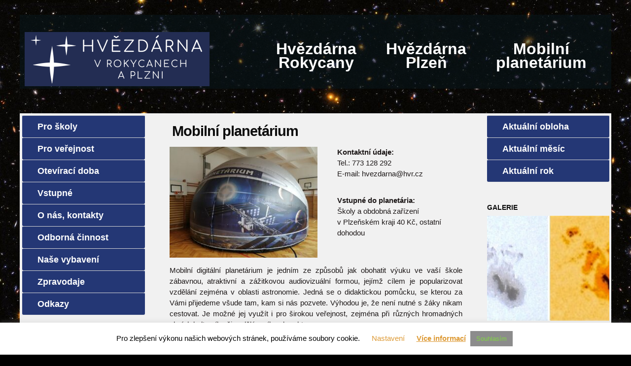

--- FILE ---
content_type: text/html; charset=UTF-8
request_url: https://www.hvr.cz/mobilni-planetarium/
body_size: 77322
content:
<!DOCTYPE html>
<!--[if IE 7 | IE 8]>
<html class="ie" lang="cs-CZ">
<![endif]-->
<!--[if !(IE 7) | !(IE 8)  ]><!-->
<html lang="cs-CZ">
<!--<![endif]-->
<head>
	<meta charset="UTF-8" />
	<meta http-equiv="X-UA-Compatible" content="IE=edge" />
	<meta name="viewport" content="width=device-width, initial-scale=1.0" />
<link rel="profile" href="http://gmpg.org/xfn/11" />
	
		<script type="text/javascript" src="/wp-content/themes/fleming/js/pomocne.js"></script>
		
	<title>Mobilní planetárium &#8211; Hvězdárna v&nbsp;Rokycanech a&nbsp;Plzni</title>
<link rel='dns-prefetch' href='//www.google.com' />
<link rel='dns-prefetch' href='//fonts.googleapis.com' />
<link rel='dns-prefetch' href='//s.w.org' />
<link rel="alternate" type="application/rss+xml" title="Hvězdárna v Rokycanech a Plzni &raquo; RSS zdroj" href="https://www.hvr.cz/feed/" />
		<script type="text/javascript">
			window._wpemojiSettings = {"baseUrl":"https:\/\/s.w.org\/images\/core\/emoji\/12.0.0-1\/72x72\/","ext":".png","svgUrl":"https:\/\/s.w.org\/images\/core\/emoji\/12.0.0-1\/svg\/","svgExt":".svg","source":{"concatemoji":"https:\/\/www.hvr.cz\/wp-includes\/js\/wp-emoji-release.min.js?ver=5.2.21"}};
			!function(e,a,t){var n,r,o,i=a.createElement("canvas"),p=i.getContext&&i.getContext("2d");function s(e,t){var a=String.fromCharCode;p.clearRect(0,0,i.width,i.height),p.fillText(a.apply(this,e),0,0);e=i.toDataURL();return p.clearRect(0,0,i.width,i.height),p.fillText(a.apply(this,t),0,0),e===i.toDataURL()}function c(e){var t=a.createElement("script");t.src=e,t.defer=t.type="text/javascript",a.getElementsByTagName("head")[0].appendChild(t)}for(o=Array("flag","emoji"),t.supports={everything:!0,everythingExceptFlag:!0},r=0;r<o.length;r++)t.supports[o[r]]=function(e){if(!p||!p.fillText)return!1;switch(p.textBaseline="top",p.font="600 32px Arial",e){case"flag":return s([55356,56826,55356,56819],[55356,56826,8203,55356,56819])?!1:!s([55356,57332,56128,56423,56128,56418,56128,56421,56128,56430,56128,56423,56128,56447],[55356,57332,8203,56128,56423,8203,56128,56418,8203,56128,56421,8203,56128,56430,8203,56128,56423,8203,56128,56447]);case"emoji":return!s([55357,56424,55356,57342,8205,55358,56605,8205,55357,56424,55356,57340],[55357,56424,55356,57342,8203,55358,56605,8203,55357,56424,55356,57340])}return!1}(o[r]),t.supports.everything=t.supports.everything&&t.supports[o[r]],"flag"!==o[r]&&(t.supports.everythingExceptFlag=t.supports.everythingExceptFlag&&t.supports[o[r]]);t.supports.everythingExceptFlag=t.supports.everythingExceptFlag&&!t.supports.flag,t.DOMReady=!1,t.readyCallback=function(){t.DOMReady=!0},t.supports.everything||(n=function(){t.readyCallback()},a.addEventListener?(a.addEventListener("DOMContentLoaded",n,!1),e.addEventListener("load",n,!1)):(e.attachEvent("onload",n),a.attachEvent("onreadystatechange",function(){"complete"===a.readyState&&t.readyCallback()})),(n=t.source||{}).concatemoji?c(n.concatemoji):n.wpemoji&&n.twemoji&&(c(n.twemoji),c(n.wpemoji)))}(window,document,window._wpemojiSettings);
		</script>
		<style type="text/css">
img.wp-smiley,
img.emoji {
	display: inline !important;
	border: none !important;
	box-shadow: none !important;
	height: 1em !important;
	width: 1em !important;
	margin: 0 .07em !important;
	vertical-align: -0.1em !important;
	background: none !important;
	padding: 0 !important;
}
</style>
	<link rel='stylesheet' id='ai1ec_style-css'  href='//www.hvr.cz/wp-content/plugins/all-in-one-event-calendar/cache/8cd8e2cf_ai1ec_parsed_css.css?ver=2.6.7' type='text/css' media='all' />
<link rel='stylesheet' id='csvtohtml-css-css'  href='https://www.hvr.cz/wp-content/plugins/csv-to-html/css/wibergsweb177.css?ver=5.2.21' type='text/css' media='all' />
<link rel='stylesheet' id='csvtohtml-css2-css'  href='https://www.hvr.cz/wp-content/plugins/csv-to-html/css/templates.css?ver=5.2.21' type='text/css' media='all' />
<link rel='stylesheet' id='ngc2244_stars_at_night_css-css'  href='https://www.hvr.cz/wp-content/plugins/stars-at-night/src/../css/stars-at-night.css?ver=1.0' type='text/css' media='all' />
<link rel='stylesheet' id='wp-block-library-css'  href='https://www.hvr.cz/wp-includes/css/dist/block-library/style.min.css?ver=5.2.21' type='text/css' media='all' />
<link rel='stylesheet' id='contact-form-7-css'  href='https://www.hvr.cz/wp-content/plugins/contact-form-7/includes/css/styles.css?ver=5.1.7' type='text/css' media='all' />
<link rel='stylesheet' id='cookie-law-info-css'  href='https://www.hvr.cz/wp-content/plugins/cookie-law-info/public/css/cookie-law-info-public.css?ver=2.0.8' type='text/css' media='all' />
<link rel='stylesheet' id='cookie-law-info-gdpr-css'  href='https://www.hvr.cz/wp-content/plugins/cookie-law-info/public/css/cookie-law-info-gdpr.css?ver=2.0.8' type='text/css' media='all' />
<link rel='stylesheet' id='document-gallery-css'  href='https://www.hvr.cz/wp-content/plugins/document-gallery/assets/css/style.min.css?ver=4.4.3' type='text/css' media='all' />
<link rel='stylesheet' id='orgseries-default-css-css'  href='https://www.hvr.cz/wp-content/plugins/organize-series/orgSeries.css?ver=5.2.21' type='text/css' media='all' />
<link rel='stylesheet' id='dashicons-css'  href='https://www.hvr.cz/wp-includes/css/dashicons.min.css?ver=5.2.21' type='text/css' media='all' />
<link rel='stylesheet' id='post-views-counter-frontend-css'  href='https://www.hvr.cz/wp-content/plugins/post-views-counter/css/frontend.css?ver=1.3.2' type='text/css' media='all' />
<link rel='stylesheet' id='widgetopts-styles-css'  href='https://www.hvr.cz/wp-content/plugins/widget-options/assets/css/widget-options.css' type='text/css' media='all' />
<link rel='stylesheet' id='hamburger.css-css'  href='https://www.hvr.cz/wp-content/plugins/wp-responsive-menu/assets/css/wpr-hamburger.css?ver=3.1.4' type='text/css' media='all' />
<link rel='stylesheet' id='wprmenu.css-css'  href='https://www.hvr.cz/wp-content/plugins/wp-responsive-menu/assets/css/wprmenu.css?ver=3.1.4' type='text/css' media='all' />
<style id='wprmenu.css-inline-css' type='text/css'>
@media only screen and ( max-width: 768px ) {html body div.wprm-wrapper {overflow: scroll;}html body div.wprm-overlay{ background: rgb(0,0,0) }#wprmenu_bar {background-image: url();background-size: cover ;background-repeat: repeat;}#wprmenu_bar {background-color: #243775;}html body div#mg-wprm-wrap .wpr_submit .icon.icon-search {color: #ffffff;}#wprmenu_bar .menu_title,#wprmenu_bar .wprmenu_icon_menu {color: #ffffff;}#wprmenu_bar .menu_title {font-size: 20px;font-weight: normal;}#mg-wprm-wrap li.menu-item a {font-size: 15px;text-transform: uppercase;font-weight: normal;}#mg-wprm-wrap li.menu-item-has-children ul.sub-menu a {font-size: 15px;text-transform: uppercase;font-weight: normal;}#mg-wprm-wrap li.current-menu-item > a {background: #243775;}#mg-wprm-wrap li.current-menu-item > a,#mg-wprm-wrap li.current-menu-item span.wprmenu_icon{color: #ffffff !important;}#mg-wprm-wrap {background-color: #243775;}.cbp-spmenu-push-toright,.cbp-spmenu-push-toright .mm-slideout {left: 80% ;}.cbp-spmenu-push-toleft {left: -80% ;}#mg-wprm-wrap.cbp-spmenu-right,#mg-wprm-wrap.cbp-spmenu-left,#mg-wprm-wrap.cbp-spmenu-right.custom,#mg-wprm-wrap.cbp-spmenu-left.custom,.cbp-spmenu-vertical {width: 80%;max-width: 400px;}#mg-wprm-wrap ul#wprmenu_menu_ul li.menu-item a,div#mg-wprm-wrap ul li span.wprmenu_icon {color: #ffffff !important;}#mg-wprm-wrap ul#wprmenu_menu_ul li.menu-item a:hover {background: #243775;color: #ffffff !important;}div#mg-wprm-wrap ul>li:hover>span.wprmenu_icon {color: #ffffff !important;}.wprmenu_bar .hamburger-inner,.wprmenu_bar .hamburger-inner::before,.wprmenu_bar .hamburger-inner::after {background: #ffffff;}.wprmenu_bar .hamburger:hover .hamburger-inner,.wprmenu_bar .hamburger:hover .hamburger-inner::before,.wprmenu_bar .hamburger:hover .hamburger-inner::after {background: #ffffff;}div.wprmenu_bar div.hamburger{padding-right: 6px !important;}#wprmenu_menu.left {width:80%;left: -80%;right: auto;}#wprmenu_menu.right {width:80%;right: -80%;left: auto;}html body div#wprmenu_bar {height : 42px;}#mg-wprm-wrap.cbp-spmenu-left,#mg-wprm-wrap.cbp-spmenu-right,#mg-widgetmenu-wrap.cbp-spmenu-widget-left,#mg-widgetmenu-wrap.cbp-spmenu-widget-right {top: 42px !important;}.wprmenu_bar .hamburger {float: left;}.wprmenu_bar #custom_menu_icon.hamburger {top: 0px;left: 0px;float: left !important;background-color: #cccccc;}.wpr_custom_menu #custom_menu_icon {display: block;}html { padding-top: 42px !important; }#wprmenu_bar,#mg-wprm-wrap { display: block; }div#wpadminbar { position: fixed; }}
</style>
<link rel='stylesheet' id='wpr_icons-css'  href='https://www.hvr.cz/wp-content/plugins/wp-responsive-menu/inc/assets/icons/wpr-icons.css?ver=3.1.4' type='text/css' media='all' />
<link rel='stylesheet' id='wp-show-posts-css'  href='https://www.hvr.cz/wp-content/plugins/wp-show-posts/css/wp-show-posts-min.css?ver=1.1.3' type='text/css' media='all' />
<link rel='stylesheet' id='ez-icomoon-css'  href='https://www.hvr.cz/wp-content/plugins/easy-table-of-contents/vendor/icomoon/style.min.css?ver=2.0.11' type='text/css' media='all' />
<link rel='stylesheet' id='ez-toc-css'  href='https://www.hvr.cz/wp-content/plugins/easy-table-of-contents/assets/css/screen.min.css?ver=2.0.11' type='text/css' media='all' />
<style id='ez-toc-inline-css' type='text/css'>
div#ez-toc-container p.ez-toc-title {font-size: 120%;}div#ez-toc-container p.ez-toc-title {font-weight: 500;}div#ez-toc-container ul li {font-size: 95%;}
</style>
<link rel='stylesheet' id='wordpress-popular-posts-css-css'  href='https://www.hvr.cz/wp-content/plugins/wordpress-popular-posts/assets/css/wpp.css?ver=5.1.0' type='text/css' media='all' />
<link rel='stylesheet' id='fleming-style-css'  href='https://www.hvr.cz/wp-content/themes/fleming/style.css?ver=5.2.21' type='text/css' media='all' />
<link rel='stylesheet' id='font-awesome-css'  href='https://www.hvr.cz/wp-content/themes/fleming/css/font-awesome.min.css?ver=4.7.0' type='text/css' media='all' />
<link rel='stylesheet' id='fleming-webfonts-css'  href='//fonts.googleapis.com/css?family=Lato%3A400%2C400i%2C700%2C700i%7COswald%3A700&#038;subset=latin%2Clatin-ext' type='text/css' media='all' />
		<script type="text/javascript">
			ajaxurl = typeof(ajaxurl) !== 'string' ? 'https://www.hvr.cz/wp-admin/admin-ajax.php' : ajaxurl;
		</script>
		<script type='text/javascript' src='https://www.hvr.cz/wp-includes/js/jquery/jquery.js?ver=1.12.4-wp'></script>
<script type='text/javascript' src='https://www.hvr.cz/wp-includes/js/jquery/jquery-migrate.min.js?ver=1.4.1'></script>
<script type='text/javascript'>
/* <![CDATA[ */
var my_ajax_object = {"ajax_url":"https:\/\/www.hvr.cz\/wp-admin\/admin-ajax.php"};
/* ]]> */
</script>
<script type='text/javascript' src='https://www.hvr.cz/wp-content/plugins/csv-to-html/js/wibergsweb178.js?ver=5.2.21'></script>
<script type='text/javascript'>
/* <![CDATA[ */
var Cli_Data = {"nn_cookie_ids":[],"cookielist":[],"non_necessary_cookies":[],"ccpaEnabled":"","ccpaRegionBased":"","ccpaBarEnabled":"","strictlyEnabled":["necessary","obligatoire"],"ccpaType":"gdpr","js_blocking":"1","custom_integration":"","triggerDomRefresh":"","secure_cookies":""};
var cli_cookiebar_settings = {"animate_speed_hide":"500","animate_speed_show":"500","background":"#FFF","border":"#b1a6a6c2","border_on":"","button_1_button_colour":"#8c8c8c","button_1_button_hover":"#707070","button_1_link_colour":"#81d742","button_1_as_button":"1","button_1_new_win":"","button_2_button_colour":"#8c8c8c","button_2_button_hover":"#707070","button_2_link_colour":"#dd9933","button_2_as_button":"","button_2_hidebar":"","button_3_button_colour":"#000","button_3_button_hover":"#000000","button_3_link_colour":"#fff","button_3_as_button":"1","button_3_new_win":"","button_4_button_colour":"#000","button_4_button_hover":"#000000","button_4_link_colour":"#dd9933","button_4_as_button":"","button_7_button_colour":"#61a229","button_7_button_hover":"#4e8221","button_7_link_colour":"#fff","button_7_as_button":"1","button_7_new_win":"","font_family":"inherit","header_fix":"","notify_animate_hide":"1","notify_animate_show":"","notify_div_id":"#cookie-law-info-bar","notify_position_horizontal":"right","notify_position_vertical":"bottom","scroll_close":"","scroll_close_reload":"","accept_close_reload":"","reject_close_reload":"","showagain_tab":"","showagain_background":"#fff","showagain_border":"#000","showagain_div_id":"#cookie-law-info-again","showagain_x_position":"100px","text":"#000","show_once_yn":"","show_once":"10000","logging_on":"","as_popup":"","popup_overlay":"1","bar_heading_text":"","cookie_bar_as":"banner","popup_showagain_position":"bottom-right","widget_position":"left"};
var log_object = {"ajax_url":"https:\/\/www.hvr.cz\/wp-admin\/admin-ajax.php"};
/* ]]> */
</script>
<script type='text/javascript' src='https://www.hvr.cz/wp-content/plugins/cookie-law-info/public/js/cookie-law-info-public.js?ver=2.0.8'></script>
<script type='text/javascript' src='https://www.hvr.cz/wp-content/plugins/wp-responsive-menu/assets/js/modernizr.custom.js?ver=3.1.4'></script>
<script type='text/javascript' src='https://www.hvr.cz/wp-content/plugins/wp-responsive-menu/assets/js/jquery.touchSwipe.min.js?ver=3.1.4'></script>
<script type='text/javascript'>
/* <![CDATA[ */
var wprmenu = {"zooming":"","from_width":"768","push_width":"400","menu_width":"80","parent_click":"","swipe":"","enable_overlay":"1"};
/* ]]> */
</script>
<script type='text/javascript' src='https://www.hvr.cz/wp-content/plugins/wp-responsive-menu/assets/js/wprmenu.js?ver=3.1.4'></script>
<script type='text/javascript'>
/* <![CDATA[ */
var wpp_params = {"sampling_active":"0","sampling_rate":"100","ajax_url":"https:\/\/www.hvr.cz\/wp-json\/wordpress-popular-posts\/v1\/popular-posts","ID":"18","token":"6b2239115e","debug":""};
/* ]]> */
</script>
<script type='text/javascript' src='https://www.hvr.cz/wp-content/plugins/wordpress-popular-posts/assets/js/wpp-5.0.0.min.js?ver=5.1.0'></script>
<script type='text/javascript' src='https://www.hvr.cz/wp-content/themes/fleming/js/jquery.slicknav.min.js?ver=1'></script>
<script type='text/javascript' src='https://www.hvr.cz/wp-content/themes/fleming/js/superfish.min.js?ver=1'></script>
<script type='text/javascript' src='https://www.hvr.cz/wp-content/themes/fleming/js/jquery.flexslider.js?ver=1'></script>
<link rel='https://api.w.org/' href='https://www.hvr.cz/wp-json/' />
<link rel="EditURI" type="application/rsd+xml" title="RSD" href="https://www.hvr.cz/xmlrpc.php?rsd" />
<link rel="wlwmanifest" type="application/wlwmanifest+xml" href="https://www.hvr.cz/wp-includes/wlwmanifest.xml" /> 
<meta name="generator" content="WordPress 5.2.21" />
<link rel="canonical" href="https://www.hvr.cz/mobilni-planetarium/" />
<link rel='shortlink' href='https://www.hvr.cz/?p=18' />
<link rel="alternate" type="application/json+oembed" href="https://www.hvr.cz/wp-json/oembed/1.0/embed?url=https%3A%2F%2Fwww.hvr.cz%2Fmobilni-planetarium%2F" />
<link rel="alternate" type="text/xml+oembed" href="https://www.hvr.cz/wp-json/oembed/1.0/embed?url=https%3A%2F%2Fwww.hvr.cz%2Fmobilni-planetarium%2F&#038;format=xml" />
<!-- <meta name="NextGEN" version="3.3.5" /> -->
<style type="text/css" id="custom-background-css">
body.custom-background { background-color: #000000; }
</style>
	<style type="text/css">/* Hot Random Image START */ 
			#random-image-2{
				width:100%;
				height:auto;
			}
			
		/* Hot Random Image END */
		</style><link rel="icon" href="https://www.hvr.cz/wp-content/uploads/2024/05/cropped-Logo_čtvercové_bez_názvu-32x32.png" sizes="32x32" />
<link rel="icon" href="https://www.hvr.cz/wp-content/uploads/2024/05/cropped-Logo_čtvercové_bez_názvu-192x192.png" sizes="192x192" />
<link rel="apple-touch-icon-precomposed" href="https://www.hvr.cz/wp-content/uploads/2024/05/cropped-Logo_čtvercové_bez_názvu-180x180.png" />
<meta name="msapplication-TileImage" content="https://www.hvr.cz/wp-content/uploads/2024/05/cropped-Logo_čtvercové_bez_názvu-270x270.png" />

<link href="/wp-content/themes/fleming/response.css?v=1" rel="stylesheet" type="text/css" media="screen">

	
<link rel='stylesheet' id='cookie-law-info-table-css'  href='https://www.hvr.cz/wp-content/plugins/cookie-law-info/public/css/cookie-law-info-table.css?ver=2.0.8' type='text/css' media='all' />
</head>

<body class="page-template-default page page-id-18 custom-background wp-custom-logo site-page-withslideshow page-sidebar-both">

	<div id="fb-root"></div>
<script async defer crossorigin="anonymous" src="https://connect.facebook.net/cs_CZ/sdk.js#xfbml=1&version=v3.3"></script>
	

<div id="container">	
	
	
	<div id="titul">
			<div id="logo">				
					
				<a href="https://www.hvr.cz/" rel="home" title="Hvězdárna v Rokycanech a Plzni"><img src="/wp-content/themes/fleming/css/logo.png" alt="Logo Hvězdárny v Rokycanech a Plzni" border="0"></a>
			</div> 
				
			<div id="menu">
					<a href='?page_id=16' title='Hvězdárna Rokycany'>Hvězdárna<br>Rokycany</a>
					<a href='?page_id=17' title='Hvězdárna Plzeň'>Hvězdárna<br>Plzeň</a>
					<a href='?page_id=18' title='Mobilní planetárium'>Mobilní<br>planetárium</a>
			</div>
			
		</div>
	
	
	
	<div class="site-wrapper-all site-wrapper-boxed">
	
		


		
		
		</header><!-- #site-masthead .site-section-masthead -->
		<div id="site-section-primary-menu">
			<div class="site-section-wrapper site-section-wrapper-primary-menu">
				<div class="navbar-header">
			
					<div id="menu-slide-in" class="menu"><ul>
<li class="page_item page-item-2502"><a href="https://www.hvr.cz/pozorovani-pro-verejnost-hvezdarna-plzen/">Pozorování pro veřejnost hvězdárna Plzeň</a></li>
<li class="page_item page-item-16"><a href="https://www.hvr.cz/rokycany/">Hvězdárna Rokycany</a></li>
<li class="page_item page-item-17"><a href="https://www.hvr.cz/plzen/">Hvězdárna Plzeň</a></li>
<li class="page_item page-item-18 current_page_item"><a href="https://www.hvr.cz/mobilni-planetarium/" aria-current="page">Mobilní planetárium</a></li>
<li class="page_item page-item-16534"><a href="https://www.hvr.cz/nabidka-poradu-mobilniho-planetaria/">Nabídka pořadů mobilního planetária</a></li>
<li class="page_item page-item-2486"><a href="https://www.hvr.cz/soubory-cookies-2/">Soubory cookies</a></li>
<li class="page_item page-item-2005"><a href="https://www.hvr.cz/astronomicke-krouzky-plzen/">Kroužky hvězdárna Plzeň</a></li>
<li class="page_item page-item-2248"><a href="https://www.hvr.cz/zakladni-skoly-hvezdarna-rokycany/">Základní školy &#8211; hvězdárna Rokycany</a></li>
<li class="page_item page-item-1887"><a href="https://www.hvr.cz/pro-skoly/">Pro školy</a></li>
<li class="page_item page-item-1892"><a href="https://www.hvr.cz/pro-verejnost/">Pro veřejnost</a></li>
<li class="page_item page-item-1897"><a href="https://www.hvr.cz/o-nas/">O nás, kontakty</a></li>
<li class="page_item page-item-1901"><a href="https://www.hvr.cz/vybaveni/">Naše vybavení</a></li>
<li class="page_item page-item-1903"><a href="https://www.hvr.cz/odborna-cinnost/">Odborná činnost</a></li>
<li class="page_item page-item-2138"><a href="https://www.hvr.cz/vyukove-porady-hvezdarna-plzen/">Pořady a&nbsp;pozorování pro školy hvězdárna Plzeň</a></li>
<li class="page_item page-item-2589"><a href="https://www.hvr.cz/zakladni-skoly-hvezdarna-plzen/">Základní školy &#8211; hvězdárna Plzeň</a></li>
<li class="page_item page-item-2156"><a href="https://www.hvr.cz/materske-skoly/">Mateřské školy &#8211; hvězdárna Plzeň</a></li>
<li class="page_item page-item-2198"><a href="https://www.hvr.cz/vyukove-porady-a-pozorovani-pro-skoly-hvezdarna-rokycany/">Pořady a&nbsp;pozorování pro školy hvězdárna Rokycany</a></li>
<li class="page_item page-item-2230"><a href="https://www.hvr.cz/materske-skoly-hvezdarna-rokycany/">Mateřské školy &#8211; hvězdárna Rokycany</a></li>
<li class="page_item page-item-2285"><a href="https://www.hvr.cz/stredni-skoly-hvezdarna-rokycany/">Střední školy &#8211; hvězdárna Rokycany</a></li>
<li class="page_item page-item-2302"><a href="https://www.hvr.cz/oteviraci-doba/">Otevírací doba</a></li>
<li class="page_item page-item-2337"><a href="https://www.hvr.cz/pozorovani-pro-verejnost-hvezdarna-rokycany/">Pozorování pro veřejnost hvězdárna Rokycany</a></li>
<li class="page_item page-item-7983"><a href="https://www.hvr.cz/dovolena-s-dalekohledem-2008/">Dovolená s&nbsp;dalekohledem 2008</a></li>
<li class="page_item page-item-2363"><a href="https://www.hvr.cz/prednasky-pro-verejnost/">Přednášky pro veřejnost</a></li>
<li class="page_item page-item-2410"><a href="https://www.hvr.cz/technicke-vybaveni-hvezdarna-rokycany/">Technické vybavení hvězdárna Rokycany</a></li>
<li class="page_item page-item-2544"><a href="https://www.hvr.cz/technicke-vybaveni-hvezdarna-plzen/">Technické vybavení hvězdárna Plzeň</a></li>
<li class="page_item page-item-2642"><a href="https://www.hvr.cz/stredni-skoly-hvezdarna-plzen/">Střední školy &#8211; hvězdárna Plzeň</a></li>
<li class="page_item page-item-2893"><a href="https://www.hvr.cz/souteze/">Soutěže</a></li>
<li class="page_item page-item-881"><a href="https://www.hvr.cz/uvod-2/">Letní astronomické praktikum (Expedice)</a></li>
<li class="page_item page-item-8334"><a href="https://www.hvr.cz/zpravodaje-archiv/">Zpravodaje &#8211; archiv</a></li>
<li class="page_item page-item-7837"><a href="https://www.hvr.cz/dovolena-s-dalekohledem/">Dovolená s&nbsp;dalekohledem</a></li>
<li class="page_item page-item-7966"><a href="https://www.hvr.cz/seminar-majitelu-a-konstrukteru-astronomickych-dalekohledu/">Seminář majitelů a&nbsp;konstruktérů astronomických dalekohledů</a></li>
<li class="page_item page-item-8160"><a href="https://www.hvr.cz/zpravodaje/">Zpravodaje</a></li>
<li class="page_item page-item-8165"><a href="https://www.hvr.cz/aktualni-obloha/">Aktuální obloha</a></li>
<li class="page_item page-item-12155"><a href="https://www.hvr.cz/objekty-vzdaleneho-vesmiru/">Objekty vzdáleného vesmíru</a></li>
<li class="page_item page-item-8273"><a href="https://www.hvr.cz/messieruv-maraton/">Messierův maratón</a></li>
<li class="page_item page-item-8298"><a href="https://www.hvr.cz/kurzy-brouseni-zrcadel-a-stavby-dalekohledu/">Kurzy broušení zrcadel a&nbsp;stavby dalekohledů</a></li>
<li class="page_item page-item-12048"><a href="https://www.hvr.cz/ostatni-technika/">Ostatní technika</a></li>
<li class="page_item page-item-9164"><a href="https://www.hvr.cz/noc-vedcu/">Noc vědců</a></li>
<li class="page_item page-item-9344"><a href="https://www.hvr.cz/dny-vedy-a-techniky/">Dny vědy a&nbsp;techniky</a></li>
<li class="page_item page-item-9542"><a href="https://www.hvr.cz/den-na-hvezdarne-aneb-25-hodin-s-astronomii/">Den na hvězdárně aneb 25 hodin s&nbsp;astronomií</a></li>
<li class="page_item page-item-9562"><a href="https://www.hvr.cz/mezinarodni-rok-astronomie-2009/">Mezinárodní rok astronomie 2009</a></li>
<li class="page_item page-item-9599"><a href="https://www.hvr.cz/odkazy/">Odkazy</a></li>
<li class="page_item page-item-9607"><a href="https://www.hvr.cz/astronomicky-seminar-ucitelu-fyziky-asuf/">Astronomický seminář učitelů fyziky (ASUF)</a></li>
<li class="page_item page-item-9625"><a href="https://www.hvr.cz/den-hvezdaren-a-planetarii/">Den hvězdáren a&nbsp;planetárií</a></li>
<li class="page_item page-item-9705"><a href="https://www.hvr.cz/planetka-rokycany/">Planetka Rokycany</a></li>
<li class="page_item page-item-11329"><a href="https://www.hvr.cz/historie-pozorovani-zakrytu-hvezd-planetkami/">Historie pozorování zákrytů hvězd planetkami</a></li>
<li class="page_item page-item-10372"><a href="https://www.hvr.cz/historie-hvezdarny-rokycany/">Historie hvězdárny Rokycany</a></li>
<li class="page_item page-item-10412"><a href="https://www.hvr.cz/historie-hvezdarny-plzen/">Historie hvězdárny Plzeň</a></li>
<li class="page_item page-item-10416"><a href="https://www.hvr.cz/dokumenty/">Informace dle zákona č.&nbsp;106/1999 Sb.</a></li>
<li class="page_item page-item-10122"><a href="https://www.hvr.cz/akce-planovane-v-roce-2025/">Akce plánované na rok 2026</a></li>
<li class="page_item page-item-10148"><a href="https://www.hvr.cz/astrometrie/">Astrometrie</a></li>
<li class="page_item page-item-10188"><a href="https://www.hvr.cz/meteory-vizualni-pozorovani/">Meteory &#8211; vizuální pozorování</a></li>
<li class="page_item page-item-12176"><a href="https://www.hvr.cz/zatmeni-mesice/">Zatmění Měsíce</a></li>
<li class="page_item page-item-12172"><a href="https://www.hvr.cz/komety-a-planetky/">Komety a&nbsp;planetky</a></li>
<li class="page_item page-item-11049"><a href="https://www.hvr.cz/asociace-hvezdaren-a-planetarii/">Asociace hvězdáren a&nbsp;planetárií</a></li>
<li class="page_item page-item-10312"><a href="https://www.hvr.cz/meteory-tv-kamery/">Meteory &#8211; TV kamery</a></li>
<li class="page_item page-item-10446"><a href="https://www.hvr.cz/calendar-2/">Kalendář</a></li>
<li class="page_item page-item-10451"><a href="https://www.hvr.cz/program-na-aktualni-mesic/">Program na leden 2026</a></li>
<li class="page_item page-item-11244"><a href="https://www.hvr.cz/slunce-nase-hvezda/">Slunce &#8211; pozorování</a></li>
<li class="page_item page-item-11257"><a href="https://www.hvr.cz/zatmeni-slunce/">Zatmění Slunce</a></li>
<li class="page_item page-item-11304"><a href="https://www.hvr.cz/zakryty-hvezd-telesy-slunecni-soustavy/">Zákryty hvězd tělesy Sluneční soustavy</a></li>
<li class="page_item page-item-11355"><a href="https://www.hvr.cz/vysledky-pozorovani/">Výsledky pozorování</a></li>
<li class="page_item page-item-11364"><a href="https://www.hvr.cz/navod-na-pozorovani/">Návod na pozorování</a></li>
<li class="page_item page-item-11371"><a href="https://www.hvr.cz/popis-predpovedi-zakrytu/">Popis předpovědi zákrytu</a></li>
<li class="page_item page-item-11379"><a href="https://www.hvr.cz/kdy-a-jak-pozorovat/">Kdy a&nbsp;jak pozorovat?</a></li>
<li class="page_item page-item-11394"><a href="https://www.hvr.cz/zakryty-uvod/">Typy zákrytů</a></li>
<li class="page_item page-item-11424"><a href="https://www.hvr.cz/co-jsou-zakryty/">Zákryty hvězd planetkami</a></li>
<li class="page_item page-item-12135"><a href="https://www.hvr.cz/promenne-hvezdy/">Proměnné hvězdy</a></li>
<li class="page_item page-item-12143"><a href="https://www.hvr.cz/planety/">Planety</a></li>
<li class="page_item page-item-12119"><a href="https://www.hvr.cz/dalekohledy/">Dalekohledy</a></li>
<li class="page_item page-item-12075"><a href="https://www.hvr.cz/fotografie-a-ccd/">Fotografie a&nbsp;CCD</a></li>
<li class="page_item page-item-12292"><a href="https://www.hvr.cz/meteory-dalsi-clanky/">Meteory &#8211; další články</a></li>
<li class="page_item page-item-12297"><a href="https://www.hvr.cz/meteory-zajimavosti/">Meteory-zajímavosti</a></li>
<li class="page_item page-item-12441"><a href="https://www.hvr.cz/esop/">ESOP</a></li>
<li class="page_item page-item-12599"><a href="https://www.hvr.cz/uplne-zatmeni-slunce-11-srpna-1999/">Úplné zatmění Slunce 11.&nbsp;srpna 1999</a></li>
<li class="page_item page-item-15522"><a href="https://www.hvr.cz/castecne-zatmeni-slunce-31-kvetna-2003/">Částečné zatmění Slunce 31.&nbsp;května 2003</a></li>
<li class="page_item page-item-15555"><a href="https://www.hvr.cz/prstencove-zatmeni-slunce-3-rijna-2005/">Prstencové zatmění Slunce 3.&nbsp;října 2005</a></li>
<li class="page_item page-item-15593"><a href="https://www.hvr.cz/zatmeni-slunce-popis-zajimavosti/">Zatmění Slunce &#8211; popis, zajímavosti</a></li>
<li class="page_item page-item-15609"><a href="https://www.hvr.cz/uplne-zatmeni-slunce-29-brezna-2006/">Úplné zatmění Slunce 29.&nbsp;března 2006</a></li>
<li class="page_item page-item-15658"><a href="https://www.hvr.cz/uplne-zatmeni-slunce-1-srpna-2008/">Úplné zatmění Slunce 1.&nbsp;srpna 2008</a></li>
<li class="page_item page-item-15884"><a href="https://www.hvr.cz/uplne-zatmeni-21-srpna-2018/">Úplné zatmění Slunce 21.&nbsp;srpna 2017</a></li>
<li class="page_item page-item-15988"><a href="https://www.hvr.cz/uplne-zatmeni-slunce-22-cervence-2009/">Úplné zatmění Slunce 22.&nbsp;července 2009</a></li>
<li class="page_item page-item-16392"><a href="https://www.hvr.cz/galerie-2020/">Galerie 2020</a></li>
<li class="page_item page-item-16516"><a href="https://www.hvr.cz/jak-vlastne-vypada/">Jak vlastně vypadá?</a></li>
<li class="page_item page-item-16528"><a href="https://www.hvr.cz/zpusob-projekce/">Způsob projekce</a></li>
<li class="page_item page-item-16595"><a href="https://www.hvr.cz/mapa-stranek/">Mapa stránek</a></li>
<li class="page_item page-item-16985"><a href="https://www.hvr.cz/vyrocni-zpravy/">Výroční zprávy a&nbsp;zřizovací listina</a></li>
<li class="page_item page-item-18014"><a href="https://www.hvr.cz/galerie-clanky/">Galerie &#8211; články</a></li>
<li class="page_item page-item-18020"><a href="https://www.hvr.cz/galerie-2019/">Galerie 2019</a></li>
<li class="page_item page-item-18076"><a href="https://www.hvr.cz/galerie-2018/">Galerie 2018</a></li>
<li class="page_item page-item-18100"><a href="https://www.hvr.cz/galerie-2017/">Galerie 2017</a></li>
<li class="page_item page-item-18121"><a href="https://www.hvr.cz/galerie-2016/">Galerie 2016</a></li>
<li class="page_item page-item-19936"><a href="https://www.hvr.cz/galerie-2021/">Galerie 2021</a></li>
<li class="page_item page-item-20088"><a href="https://www.hvr.cz/testovaci-stranka/">Testítíček</a></li>
<li class="page_item page-item-21498"><a href="https://www.hvr.cz/galerie-2022/">Galerie 2022</a></li>
<li class="page_item page-item-23223"><a href="https://www.hvr.cz/galerie-2023/">Galerie 2023</a></li>
<li class="page_item page-item-22476"><a href="https://www.hvr.cz/aktualni-hvezdna-obloha/">Aktuální hvězdná obloha</a></li>
<li class="page_item page-item-22479"><a href="https://www.hvr.cz/poprve-pod-hvezdnou-oblohou/">Poprvé pod hvězdnou oblohou</a></li>
<li class="page_item page-item-22481"><a href="https://www.hvr.cz/kralovstvi-slunecniho-vlivu/">Království slunečního vlivu</a></li>
<li class="page_item page-item-22483"><a href="https://www.hvr.cz/cesta-do-hlubin-vesmiru/">Cesta do hlubin vesmíru</a></li>
<li class="page_item page-item-22834"><a href="https://www.hvr.cz/3-2-1-start/">3-2-1 START!</a></li>
<li class="page_item page-item-23109"><a href="https://www.hvr.cz/predpovedi-zakrytu-hvezd-planetkami/">Předpovědi zákrytů hvězd planetkami</a></li>
<li class="page_item page-item-23264"><a href="https://www.hvr.cz/vstupne/">Vstupné</a></li>
<li class="page_item page-item-23315"><a href="https://www.hvr.cz/cosmo-vr/">Cosmo VR</a></li>
<li class="page_item page-item-23478"><a href="https://www.hvr.cz/male-planetarium/">Malé planetárium</a></li>
<li class="page_item page-item-23762"><a href="https://www.hvr.cz/kurzy-hvezdarna-plzen/">Kurzy hvězdárna Plzeň</a></li>
<li class="page_item page-item-23559"><a href="https://www.hvr.cz/dve-mala-sklicka/">Dvě malá sklíčka</a></li>
<li class="page_item page-item-23579"><a href="https://www.hvr.cz/pep-kralovstvi-slunecniho-vlivu/">Království slunečního vlivu</a></li>
<li class="page_item page-item-23569"><a href="https://www.hvr.cz/patrani-po-mimozemskem-zivote/">Pátrání po&nbsp;mimozemském životě</a></li>
<li class="page_item page-item-23574"><a href="https://www.hvr.cz/pep-3-2-1-start/">3-2-1 START!</a></li>
<li class="page_item page-item-23582"><a href="https://www.hvr.cz/pep-cesta-do-hlubin-vesmiru/">Cesta do hlubin vesmíru</a></li>
<li class="page_item page-item-23584"><a href="https://www.hvr.cz/pep-aktualni-hvezdna-obloha/">Aktuální hvězdná obloha</a></li>
<li class="page_item page-item-23587"><a href="https://www.hvr.cz/pep-poprve-pod-hvezdnou-oblohou/">Poprvé pod hvězdnou oblohou</a></li>
<li class="page_item page-item-23593"><a href="https://www.hvr.cz/spanila-jizda/">Spanilá jízda</a></li>
<li class="page_item page-item-23598"><a href="https://www.hvr.cz/ze-zeme-do-vesmiru/">Ze Země do vesmíru</a></li>
<li class="page_item page-item-23743"><a href="https://www.hvr.cz/astronomicky-krouzek-hvezdarna-rokycany/">Astronomický kroužek hvězdárna Rokycany</a></li>
<li class="page_item page-item-23772"><a href="https://www.hvr.cz/kurzy-a-krouzky/">Kurzy a&nbsp;kroužky</a></li>
<li class="page_item page-item-23777"><a href="https://www.hvr.cz/uskutecnene-prednasky-pro-verejnost/">Uskutečněné přednášky pro veřejnost</a></li>
<li class="page_item page-item-24188"><a href="https://www.hvr.cz/ak23-24-materialy-plzen/">AK23-24 Materiály Plzeň</a></li>
<li class="page_item page-item-24160"><a href="https://www.hvr.cz/astronomicke-perlicky-ze-zemepisu/">Astronomické perličky ze zeměpisu</a></li>
<li class="page_item page-item-24190"><a href="https://www.hvr.cz/ak23-24-materialy-rokycany/">AK23-24 Materiály Rokycany</a></li>
<li class="page_item page-item-24222"><a href="https://www.hvr.cz/ak23-24-materialy-pokrocili/">AK23-24 Materiály pokročilí</a></li>
<li class="page_item page-item-25883"><a href="https://www.hvr.cz/astronomicky-kurz-2024-25/">Astronomický kurz 2024-25</a></li>
<li class="page_item page-item-24453"><a href="https://www.hvr.cz/zakryty-tabulka/">Zákryty tabulka</a></li>
<li class="page_item page-item-25881"><a href="https://www.hvr.cz/ak24-25-materialy-rokycany/">AK24-25 Materiály Rokycany</a></li>
<li class="page_item page-item-25879"><a href="https://www.hvr.cz/ak24-25-materialy-plzen/">AK24-25 Materiály Plzeň</a></li>
<li class="page_item page-item-24909"><a href="https://www.hvr.cz/pracovni-prilezitosti/">Pracovní příležitosti</a></li>
<li class="page_item page-item-24882"><a href="https://www.hvr.cz/galerie-2024/">Galerie 2024</a></li>
<li class="page_item page-item-25877"><a href="https://www.hvr.cz/ak24-25-materialy-pokrocili/">AK24-25 Materiály pokročilí</a></li>
<li class="page_item page-item-25568"><a href="https://www.hvr.cz/za-vysvedceni-na-hvezdarnu/">Za vysvědčení na hvězdárnu</a></li>
<li class="page_item page-item-25909"><a href="https://www.hvr.cz/mimozemska-upiri-party/">Mimozemská upíří párty</a></li>
<li class="page_item page-item-26240"><a href="https://www.hvr.cz/dinosauri-pribeh-preziti/">Dinosauři: příběh přežití</a></li>
<li class="page_item page-item-26247"><a href="https://www.hvr.cz/beyond-the-sun/">BEYOND THE SUN</a></li>
<li class="page_item page-item-26554"><a href="https://www.hvr.cz/galerie-2025/">Galerie 2025</a></li>
<li class="page_item page-item-26867"><a href="https://www.hvr.cz/astronomicka-pripravka-plzen/">Astronomická přípravka Plzeň</a></li>
<li class="page_item page-item-27182"><a href="https://www.hvr.cz/ak25-26-materialy-plzen/">AK25-26 Materiály Plzeň</a></li>
<li class="page_item page-item-27207"><a href="https://www.hvr.cz/ak25-26-materialy-rokycany/">AK25-26 Materiály Rokycany</a></li>
<li class="page_item page-item-6"><a href="https://www.hvr.cz/aktualni-rocnik/">Expedice &#8211; aktuální ročník</a></li>
<li class="page_item page-item-7561"><a href="https://www.hvr.cz/o-expedici/">O Expedici</a></li>
<li class="page_item page-item-57"><a href="https://www.hvr.cz/novinky/">Expedice &#8211; Články</a></li>
<li class="page_item page-item-2"><a href="https://www.hvr.cz/historie/">Expedice &#8211; Historie</a></li>
</ul></div>

				</div><!-- .navbar-header -->
				<nav id="site-primary-nav"></nav><!-- #site-primary-nav -->
			</div><!-- .site-section-wrapper .site-section-wrapper-primary-menu -->
		</div><!-- #site-section-primary-menu -->
		
<main id="site-main">

	<div class="site-section-wrapper site-section-wrapper-main">

			<div id="site-page-columns">

			<div id="site-aside-primary" class="site-column site-column-aside">
			<div class="site-column-wrapper site-aside-wrapper clearfix">

				<div class="extendedwopts-hide extendedwopts-tablet extendedwopts-mobile widget widget_nav_menu clearfix" id="nav_menu-3"><div class="menu-vlevo-container"><ul id="menu-vlevo" class="menu"><li id="menu-item-10429" class="menu-item menu-item-type-post_type menu-item-object-page menu-item-10429"><a href="https://www.hvr.cz/pro-skoly/">Pro školy</a></li>
<li id="menu-item-10430" class="menu-item menu-item-type-post_type menu-item-object-page menu-item-10430"><a href="https://www.hvr.cz/pro-verejnost/">Pro veřejnost</a></li>
<li id="menu-item-22856" class="menu-item menu-item-type-post_type menu-item-object-page menu-item-22856"><a href="https://www.hvr.cz/oteviraci-doba/">Otevírací doba</a></li>
<li id="menu-item-23282" class="menu-item menu-item-type-post_type menu-item-object-page menu-item-23282"><a href="https://www.hvr.cz/vstupne/">Vstupné</a></li>
<li id="menu-item-10432" class="menu-item menu-item-type-post_type menu-item-object-page menu-item-10432"><a href="https://www.hvr.cz/o-nas/">O nás, kontakty</a></li>
<li id="menu-item-10434" class="menu-item menu-item-type-post_type menu-item-object-page menu-item-10434"><a href="https://www.hvr.cz/odborna-cinnost/">Odborná činnost</a></li>
<li id="menu-item-10435" class="menu-item menu-item-type-post_type menu-item-object-page menu-item-10435"><a href="https://www.hvr.cz/vybaveni/">Naše vybavení</a></li>
<li id="menu-item-10436" class="menu-item menu-item-type-post_type menu-item-object-page menu-item-10436"><a href="https://www.hvr.cz/zpravodaje/">Zpravodaje</a></li>
<li id="menu-item-10437" class="menu-item menu-item-type-post_type menu-item-object-page menu-item-10437"><a href="https://www.hvr.cz/odkazy/">Odkazy</a></li>
</ul></div></div><div class="extendedwopts-hide extendedwopts-tablet extendedwopts-mobile widget widget_search clearfix" id="search-4"><form role="search" method="get" id="searchform" class="searchform" action="https://www.hvr.cz/">
				<div>
					<label class="screen-reader-text" for="s">Vyhledávání</label>
					<input type="text" value="" name="s" id="s" />
					<input type="submit" id="searchsubmit" value="Hledat" />
				</div>
			</form></div><div class="widget_text extendedwopts-hide extendedwopts-tablet extendedwopts-mobile widget widget_custom_html clearfix" id="custom_html-3"><p class="widget-title">Najdete nás také na:</p><div class="textwidget custom-html-widget"><div style="width: 100%;">
	
		<div class="site">
			
		<a href="https://www.facebook.com/HvezdarnaRokycanyPlzen" target="_blank" rel="noopener noreferrer"><img title="Facebook Hvězdárny v Rokycanech a Plzni" alt="Facebook" src="http://www.hvezdarnaplzen.cz/wp-content/uploads/2020/04/FB_color.png" height="45" width="45">  </a>

			
		<a href="https://www.youtube.com/channel/UCeHg3G-Bbagvu3qxxOGhIRw" target="_blank" rel="noopener noreferrer"><img title="Youtube kanál Hvězdárny v Rokycanech a Plzni" alt="Youtube" src="http://www.hvezdarnaplzen.cz/wp-content/uploads/2020/04/Youtube_color.png" height="45" width="45">  </a>
			
		<a href="https://twitter.com/hvezdarna" target="_blank" rel="noopener noreferrer"><img title="X" alt="X" src="http://www.hvezdarnaplzen.cz/wp-content/uploads/2023/04/x-social-icon.png" height="45" width="45">  </a>
</div>
	
</div>


</div></div><div class="widget_text extendedwopts-hide extendedwopts-tablet extendedwopts-mobile widget widget_custom_html clearfix" id="custom_html-7"><p class="widget-title">Na hvězdárně sídlí:</p><div class="textwidget custom-html-widget"><div style="width: 100%;">
	
		<div class="sidlo" >
			<a href="http://www.astro.zcu.cz/cs/" target="_blank" rel="noopener noreferrer"><img title="Západočeská pobočka České astronomické společnosti" alt="Západočeská pobočka České astronomické společnosti" src="http://www.hvezdarnaplzen.cz/wp-content/uploads/2020/04/logo1_zpcas.png"  width="100%">  </a>
			
						<a href="https://zas.hvr.cz" target="_blank" rel="noopener noreferrer"><img title="Zákrytová a astrometrická sekce ČAS" alt="Zákrytová a astrometrická sekce ČAS" src="http://www.hvezdarnaplzen.cz/wp-content/uploads/2020/04/logo_ZaAsekce1.png"  width="100%">  </a>
			
			<a href="?page_id=11049" ><img title="Asociace hvězdáren a planetárií" alt="Asociace hvězdáren a planetárií" src="http://www.hvezdarnaplzen.cz/wp-content/uploads/2020/04/logo2_asociace.png"  width="100%"></a>
			
		
			</div>
</div></div></div>
			</div><!-- .site-column-wrapper .site-aside-wrapper .clearfix -->
		</div><!-- #site-aside-primary .site-column site-column-aside --><!-- ws fix

			--><div id="site-column-main" class="site-column site-column-main">
				
				<div class="site-column-main-wrapper clearfix">

					<div id="site-column-content" class="site-column site-column-content"><div class="site-column-wrapper site-column-content-wrapper"><h1 class="page-title">Mobilní planetárium</h1><div class="entry-content"><p style="text-align: justify;"><a href="http://www.hvr.cz/wp-content/uploads/2022/02/kopule-6.jpg"><img class="alignleft wp-image-21671 size-medium" title="Kopule s vnitřním průměrem 6 metrů" src="http://www.hvr.cz/wp-content/uploads/2022/02/kopule-6-300x225.jpg" alt="" width="300" height="225" srcset="https://www.hvr.cz/wp-content/uploads/2022/02/kopule-6-300x225.jpg 300w, https://www.hvr.cz/wp-content/uploads/2022/02/kopule-6-768x576.jpg 768w, https://www.hvr.cz/wp-content/uploads/2022/02/kopule-6-1024x768.jpg 1024w, https://www.hvr.cz/wp-content/uploads/2022/02/kopule-6-320x240.jpg 320w" sizes="(max-width: 300px) 100vw, 300px" /></a><strong>Kontaktní údaje:</strong><br />
Tel.: 773&nbsp;128&nbsp;292<br />
E-mail: hvezdarna@hvr.cz</p>
<p><strong>Vstupné do planetária:</strong><br />
Školy a&nbsp;obdobná zařízení v&nbsp;Plzeňském kraji 40 Kč, ostatní dohodou<br />
&nbsp;</p>
<p style="text-align: justify;">Mobilní digitální planetárium je jedním ze způsobů jak obohatit výuku ve vaší škole zábavnou, atraktivní a&nbsp;zážitkovou audiovizuální formou, jejímž cílem je popularizovat vzdělání zejména v&nbsp;oblasti astronomie. Jedná se o&nbsp;didaktickou pomůcku, se kterou za Vámi přijedeme všude tam, kam si nás pozvete. Výhodou je, že není nutné s&nbsp;žáky nikam cestovat. Je možné jej využít i&nbsp;pro širokou veřejnost, zejména při&nbsp;různých hromadných akcích kulturního či&nbsp;vzdělávacího charakteru.</p>
<p style="text-align: center;"><span style="color: #0000ff;"><strong>Žádná škola není malá! Máte jen jednu, nebo dvě třídy?<br />
Nevadí, planetárium přijede i&nbsp;k&nbsp;vám!</strong></span></p>
<table style="border-collapse: collapse; width: 100%;">
<tbody>
<tr>
<td style="width: 33.3333%; text-align: center;"><a href="/jak-vlastne-vypada/">Jak vlastně vypadá?</a></td>
<td style="width: 33.3333%; text-align: center;"><a href="/zpusob-projekce/">Způsob projekce</a></td>
<td style="width: 33.3333%; text-align: center;"><a href="/nabidka-poradu-mobilniho-planetaria/">Nabídka pořadů</a></td>
</tr>
</tbody>
</table>
<p style="text-align: justify;"><strong>Užitečné drobnosti:</strong><br />
Návštěvu planetária u&nbsp;vás je vhodné objednat s&nbsp;větším předstihem (požadovaný termín už může být obsazen).<br />
Skupina musí čítat minimálně 8 osob, u&nbsp;mateřských a&nbsp;praktických škol 6 osob. Kapacita 5-m kopule je 25 osob (u&nbsp;menších dětí až 30 osob) u&nbsp;6-m kopule 30 osob (u&nbsp;menších dětí až 35 osob).</p>
</div><!-- .entry-content --></div><!-- .site-column-wrapper .site-column-content-wrapper --></div><!-- .#site-column-content .site-column .site-column-content --><div id="site-aside-secondary" class="site-column site-column-aside">
			<div class="site-column-wrapper site-aside-wrapper clearfix">

				<div class="extendedwopts-hide extendedwopts-desktop widget widget_search clearfix" id="search-5"><form role="search" method="get" id="searchform" class="searchform" action="https://www.hvr.cz/">
				<div>
					<label class="screen-reader-text" for="s">Vyhledávání</label>
					<input type="text" value="" name="s" id="s" />
					<input type="submit" id="searchsubmit" value="Hledat" />
				</div>
			</form></div><div class="widget widget_nav_menu clearfix" id="nav_menu-7"><div class="menu-vpravo-container"><ul id="menu-vpravo" class="menu"><li id="menu-item-11047" class="menu-item menu-item-type-post_type menu-item-object-page menu-item-11047"><a href="https://www.hvr.cz/aktualni-obloha/">Aktuální obloha</a></li>
<li id="menu-item-10454" class="menu-item menu-item-type-post_type menu-item-object-page menu-item-10454"><a href="https://www.hvr.cz/program-na-aktualni-mesic/">Aktuální měsíc</a></li>
<li id="menu-item-10444" class="menu-item menu-item-type-post_type menu-item-object-page menu-item-10444"><a href="https://www.hvr.cz/akce-planovane-v-roce-2025/">Aktuální rok</a></li>
</ul></div></div><div class="widget_text extendedwopts-hide extendedwopts-desktop widget widget_custom_html clearfix" id="custom_html-14"><p class="widget-title">Najdete nás také na:</p><div class="textwidget custom-html-widget"><div style="width: 100%;">
	
		<div class="site">
			
		<a href="https://www.facebook.com/HvezdarnaRokycanyPlzen" target="_blank" rel="noopener noreferrer"><img title="Facebook Hvězdárny v Rokycanech a Plzni" alt="Facebook" src="http://www.hvezdarnaplzen.cz/wp-content/uploads/2020/04/FB_color.png" height="45" width="45">  </a>

			
		<a href="https://www.youtube.com/channel/UCeHg3G-Bbagvu3qxxOGhIRw" target="_blank" rel="noopener noreferrer"><img title="Youtube kanál Hvězdárny v Rokycanech a Plzni" alt="Youtube" src="http://www.hvezdarnaplzen.cz/wp-content/uploads/2020/04/Youtube_color.png" height="45" width="45">  </a>
			
<a href="https://twitter.com/hvezdarna" target="_blank" rel="noopener noreferrer"><img title="X" alt="X" src="http://www.hvezdarnaplzen.cz/wp-content/uploads/2023/04/x-social-icon.png" height="45" width="45">  </a>			
			
</div>
	
</div></div></div><div class="widget_text extendedwopts-hide extendedwopts-desktop widget widget_custom_html clearfix" id="custom_html-15"><p class="widget-title">Na hvězdárně sídlí:</p><div class="textwidget custom-html-widget"><div style="width: 100%;">
	
		<div class="sidlo" >
			<a href="http://www.astro.zcu.cz/cs/" target="_blank" rel="noopener noreferrer"><img title="Západočeská pobočka České astronomické společnosti" alt="Západočeská pobočka České astronomické společnosti" src="http://www.hvezdarnaplzen.cz/wp-content/uploads/2020/04/logo1_zpcas.png"  width="100%">  </a>
			
						<a href="?page_id=11051" ><img title="Zákrytová a astrometrická sekce ČAS" alt="Zákrytová a astrometrická sekce ČAS" src="http://www.hvezdarnaplzen.cz/wp-content/uploads/2020/04/logo_ZaAsekce1.png"  width="100%">  </a>
			
			<a href="?page_id=11049" ><img title="Asociace hvězdáren a planetárií" alt="Asociace hvězdáren a planetárií" src="http://www.hvezdarnaplzen.cz/wp-content/uploads/2020/04/logo2_asociace.png"  width="100%"></a>
			
		
			</div>
</div></div></div><div class="widget Hot_random_image clearfix" id="hot-random_image-2"><p class="widget-title">Galerie</p>				<a href="?page_id=26554">
						<img id="random-image-2" class="hot-random-image" src="https://www.hvr.cz/wp-content/uploads/random/Sun_spot_240.jpg" alt="" />
	    				</a>
			</div><div class="widget widget_ai1ec_agenda_widget clearfix" id="ai1ec_agenda_widget-2"><p class="widget-title">Nejbližší události</p><style>
<!--
-->
</style>
<div class="timely ai1ec-agenda-widget-view ai1ec-clearfix">		<div>				<div class="ai1ec-dateai1ec-today">
					<a class="ai1ec-date-title ai1ec-load-view"
						href="https&#x3A;&#x2F;&#x2F;www.hvr.cz&#x2F;calendar-2&#x2F;action&#x7E;oneday&#x2F;exact_date&#x7E;20-1-2026&#x2F;">
						<div class="ai1ec-month">Led</div>
						<div class="ai1ec-day">20</div>
						<div class="ai1ec-weekday">Út</div>					</a>
					<div class="ai1ec-date-events">								<div class="ai1ec-event
									ai1ec-event-id-27130
									ai1ec-event-instance-id-3457">

									<a href="https&#x3A;&#x2F;&#x2F;www.hvr.cz&#x2F;udalost&#x2F;astronomicky-krouzek-2025-2026-rokycany-pokrocili&#x2F;&#x3F;instance_id&#x3D;3457"
										class="ai1ec-popup-trigger ai1ec-load-event">											<span class="ai1ec-event-time">16:00
											</span>
										<span class="ai1ec-event-title">Astrokroužek Rokycany &ndash; pokročil&iacute;										</span>
									</a><div class="ai1ec-popover ai1ec-popup
	ai1ec-event-instance-id-3457">
	<span class="ai1ec-popup-title">
		<a href="https&#x3A;&#x2F;&#x2F;www.hvr.cz&#x2F;udalost&#x2F;astronomicky-krouzek-2025-2026-rokycany-pokrocili&#x2F;&#x3F;instance_id&#x3D;3457"
		   class="ai1ec-load-event"
			>Astrokroužek Rokycany &ndash; pokročil&iacute;</a>	</span>
	<div class="ai1ec-event-time">Led 20 @ 16:00 – 17:30	</div>		<div class="ai1ec-popup-excerpt">Více informací na stránce o kroužcích</div>
</div>

								</div>								<div class="ai1ec-event
									ai1ec-event-id-27461
									ai1ec-event-instance-id-3651">

									<a href="https&#x3A;&#x2F;&#x2F;www.hvr.cz&#x2F;udalost&#x2F;astronomicka-pripravka-plzen&#x2F;&#x3F;instance_id&#x3D;3651"
										class="ai1ec-popup-trigger ai1ec-load-event">											<span class="ai1ec-event-time">16:00
											</span>
										<span class="ai1ec-event-title">Astronomick&aacute; př&iacute;pravka &ndash; Plzeň										</span>
									</a><div class="ai1ec-popover ai1ec-popup
	ai1ec-event-instance-id-3651">
	<span class="ai1ec-popup-title">
		<a href="https&#x3A;&#x2F;&#x2F;www.hvr.cz&#x2F;udalost&#x2F;astronomicka-pripravka-plzen&#x2F;&#x3F;instance_id&#x3D;3651"
		   class="ai1ec-load-event"
			>Astronomick&aacute; př&iacute;pravka &ndash; Plzeň</a>	</span>
	<div class="ai1ec-event-time">Led 20 @ 16:00 – 17:00	</div>		<div class="ai1ec-popup-excerpt">&nbsp;</div>
</div>

								</div>					</div>
				</div>				<div class="ai1ec-date">
					<a class="ai1ec-date-title ai1ec-load-view"
						href="https&#x3A;&#x2F;&#x2F;www.hvr.cz&#x2F;calendar-2&#x2F;action&#x7E;oneday&#x2F;exact_date&#x7E;22-1-2026&#x2F;">
						<div class="ai1ec-month">Led</div>
						<div class="ai1ec-day">22</div>
						<div class="ai1ec-weekday">Čt</div>					</a>
					<div class="ai1ec-date-events">								<div class="ai1ec-event
									ai1ec-event-id-27142
									ai1ec-event-instance-id-3618">

									<a href="https&#x3A;&#x2F;&#x2F;www.hvr.cz&#x2F;udalost&#x2F;astronomicky-krouzek-2025-2026-rokycany-zacatecnici&#x2F;&#x3F;instance_id&#x3D;3618"
										class="ai1ec-popup-trigger ai1ec-load-event">											<span class="ai1ec-event-time">16:00
											</span>
										<span class="ai1ec-event-title">Astrokroužek Rokycany &ndash; zač&aacute;tečn&iacute;ci										</span>
									</a><div class="ai1ec-popover ai1ec-popup
	ai1ec-event-instance-id-3618">
	<span class="ai1ec-popup-title">
		<a href="https&#x3A;&#x2F;&#x2F;www.hvr.cz&#x2F;udalost&#x2F;astronomicky-krouzek-2025-2026-rokycany-zacatecnici&#x2F;&#x3F;instance_id&#x3D;3618"
		   class="ai1ec-load-event"
			>Astrokroužek Rokycany &ndash; zač&aacute;tečn&iacute;ci</a>	</span>
	<div class="ai1ec-event-time">Led 22 @ 16:00 – 17:30	</div>		<div class="ai1ec-popup-excerpt">Více informací na stránce o kroužcích</div>
</div>

								</div>								<div class="ai1ec-event
									ai1ec-event-id-26549
									ai1ec-event-instance-id-3262">

									<a href="https&#x3A;&#x2F;&#x2F;www.hvr.cz&#x2F;udalost&#x2F;pozorovani-oblohy-rokycany-2-3-2-2-2-3-2-2-2-2-2-4-2&#x2F;&#x3F;instance_id&#x3D;3262"
										class="ai1ec-popup-trigger ai1ec-load-event">											<span class="ai1ec-event-time">18:00
											</span>
										<span class="ai1ec-event-title">Pozorov&aacute;n&iacute; oblohy Rokycany										</span>
									</a><div class="ai1ec-popover ai1ec-popup
	ai1ec-event-instance-id-3262">
	<span class="ai1ec-popup-title">
		<a href="https&#x3A;&#x2F;&#x2F;www.hvr.cz&#x2F;udalost&#x2F;pozorovani-oblohy-rokycany-2-3-2-2-2-3-2-2-2-2-2-4-2&#x2F;&#x3F;instance_id&#x3D;3262"
		   class="ai1ec-load-event"
			>Pozorov&aacute;n&iacute; oblohy Rokycany</a>	</span>
	<div class="ai1ec-event-time">Led 22 @ 18:00	</div>		<div class="ai1ec-popup-excerpt">Pozorovací čtvrtky: Za jasného nebe sledování zajímavých objektů na večerní obloze, při&nbsp;nepříznivém počasí možnost prohlídky výstavy fotografií či&nbsp;program v&nbsp;sálu hvězdárny. Začátek programu každý čtvrtek v&nbsp;18 hodin. Upozornění: Pozorování  je možné&hellip; <a href="https://www.hvr.cz/udalost/pozorovani-oblohy-rokycany-2-3-2-2-2-3-2-2-2-2-2-4-2/">Celý článek</a></div>
</div>

								</div>					</div>
				</div>				<div class="ai1ec-date">
					<a class="ai1ec-date-title ai1ec-load-view"
						href="https&#x3A;&#x2F;&#x2F;www.hvr.cz&#x2F;calendar-2&#x2F;action&#x7E;oneday&#x2F;exact_date&#x7E;23-1-2026&#x2F;">
						<div class="ai1ec-month">Led</div>
						<div class="ai1ec-day">23</div>
						<div class="ai1ec-weekday">Pá</div>					</a>
					<div class="ai1ec-date-events">								<div class="ai1ec-event
									ai1ec-event-id-26553
									ai1ec-event-instance-id-3328">

									<a href="https&#x3A;&#x2F;&#x2F;www.hvr.cz&#x2F;udalost&#x2F;pozorovani-plzen-2-2-2-2-2-3-2-3-2-2-2-3-2-3-2-2-2-2-3-2&#x2F;&#x3F;instance_id&#x3D;3328"
										class="ai1ec-popup-trigger ai1ec-load-event">											<span class="ai1ec-event-time">18:00
											</span>
										<span class="ai1ec-event-title">Pozorov&aacute;n&iacute; oblohy Plzeň										</span>
									</a><div class="ai1ec-popover ai1ec-popup
	ai1ec-event-instance-id-3328">
	<span class="ai1ec-popup-title">
		<a href="https&#x3A;&#x2F;&#x2F;www.hvr.cz&#x2F;udalost&#x2F;pozorovani-plzen-2-2-2-2-2-3-2-3-2-2-2-3-2-3-2-2-2-2-3-2&#x2F;&#x3F;instance_id&#x3D;3328"
		   class="ai1ec-load-event"
			>Pozorov&aacute;n&iacute; oblohy Plzeň</a>	</span>
	<div class="ai1ec-event-time">Led 23 @ 18:00	</div>		<div class="ai1ec-popup-excerpt">Pozorovací pátky: Za jasného nebe sledování zajímavých objektů na večerní obloze. Při&nbsp;nepříznivém počasí možnost prohlídky výstavního prostoru či&nbsp;program v&nbsp;malém planetáriu. Začátek programu každý pátek v&nbsp;18:00&nbsp;h Upozornění: Pozorování  je možné pouze&hellip; <a href="https://www.hvr.cz/udalost/pozorovani-plzen-2-2-2-2-2-3-2-3-2-2-2-3-2-3-2-2-2-2-3-2/">Celý článek</a></div>
</div>

								</div>					</div>
				</div>		</div>		<div class="ai1ec-subscribe-buttons-widget">				<a class="ai1ec-btn ai1ec-btn-default ai1ec-btn-xs ai1ec-pull-right
					ai1ec-calendar-link"
					href="https&#x3A;&#x2F;&#x2F;www.hvr.cz&#x2F;calendar-2&#x2F;">Zobrazit kalendář
					<i class="ai1ec-fa ai1ec-fa-arrow-right"></i>
				</a>		</div>
</div>

</div>
			</div><!-- .site-column-wrapper .site-aside-wrapper .clearfix -->
		</div><!-- #site-aside-secondary .site-column site-column-aside -->
				</div><!-- .site-column-wrapper .site-content-wrapper .clearfix -->
			</div><!-- #site-column-main .site-column .site-column-main -->

		</div><!-- #site-page-columns -->
	
	</div><!-- .site-section-wrapper .site-section-wrapper-main -->

</main><!-- #site-main -->
	

		<div id="site-footer-credit">
			<div class="site-section-wrapper site-section-wrapper-footer-credit">
								
<div id="footer-menu">
	<ul>
	<li class="separator">|</li>
	<li><a href="http://www.hvr.cz/?page_id=2302">Otevírací doba</a></li>
	<li class="separator">|</li>
	<li><a href="http://www.hvr.cz/?page_id=23264">Vstupné</a></li>
	<li class="separator">|</li>	
	<li><a href="http://www.hvr.cz/?page_id=1897">Povinně zveřejňované informace</a></li>
	<li class="separator">|</li>		
	<li><a href="http://www.hvr.cz/?page_id=16595">Mapa stránek</a></li>
		<li class="separator">|</li>
	</ul>
</div>
				
				<p class="site-credit"> © 2023 Hvězdárna v Rokycanech a Plzni.</p>
			</div><!-- .site-section-wrapper .site-section-wrapper-footer-credit -->
		</div><!-- #site-footer-credit -->

	</div><!-- .site-wrapper-all .site-wrapper-boxed -->

</div><!-- #container -->



<!-- ngg_resource_manager_marker -->		<script type="text/javascript">
			ajaxurl = typeof(ajaxurl) !== 'string' ? 'https://www.hvr.cz/wp-admin/admin-ajax.php' : ajaxurl;
		</script>
		<script type='text/javascript'>
/* <![CDATA[ */
var wpcf7 = {"apiSettings":{"root":"https:\/\/www.hvr.cz\/wp-json\/contact-form-7\/v1","namespace":"contact-form-7\/v1"}};
/* ]]> */
</script>
<script type='text/javascript' src='https://www.hvr.cz/wp-content/plugins/contact-form-7/includes/js/scripts.js?ver=5.1.7'></script>
<script type='text/javascript' src='https://www.hvr.cz/wp-content/plugins/document-gallery/assets/js/gallery.min.js?ver=4.4.3'></script>
<script type='text/javascript'>
var renderInvisibleReCaptcha = function() {

    for (var i = 0; i < document.forms.length; ++i) {
        var form = document.forms[i];
        var holder = form.querySelector('.inv-recaptcha-holder');

        if (null === holder) continue;
		holder.innerHTML = '';

         (function(frm){
			var cf7SubmitElm = frm.querySelector('.wpcf7-submit');
            var holderId = grecaptcha.render(holder,{
                'sitekey': '6LfXqcUZAAAAAKcrfgB94XsV8D-3pBbYfNaTfXqC', 'size': 'invisible', 'badge' : 'bottomright',
                'callback' : function (recaptchaToken) {
					if((null !== cf7SubmitElm) && (typeof jQuery != 'undefined')){jQuery(frm).submit();grecaptcha.reset(holderId);return;}
					 HTMLFormElement.prototype.submit.call(frm);
                },
                'expired-callback' : function(){grecaptcha.reset(holderId);}
            });

			if(null !== cf7SubmitElm && (typeof jQuery != 'undefined') ){
				jQuery(cf7SubmitElm).off('click').on('click', function(clickEvt){
					clickEvt.preventDefault();
					grecaptcha.execute(holderId);
				});
			}
			else
			{
				frm.onsubmit = function (evt){evt.preventDefault();grecaptcha.execute(holderId);};
			}


        })(form);
    }
};
</script>
<script type='text/javascript' async defer src='https://www.google.com/recaptcha/api.js?onload=renderInvisibleReCaptcha&#038;render=explicit'></script>
<script type='text/javascript'>
/* <![CDATA[ */
var flemingStrings = {"slicknav_menu_home":"Menu po rozkliknut\u00ed"};
/* ]]> */
</script>
<script type='text/javascript' src='https://www.hvr.cz/wp-content/themes/fleming/js/fleming.js?ver=20180502'></script>
<script type='text/javascript' src='https://www.hvr.cz/wp-includes/js/wp-embed.min.js?ver=5.2.21'></script>
<script type='text/javascript' src='https://www.hvr.cz/?ai1ec_render_js=common_frontend&#038;is_backend=false&#038;ver=2.6.7'></script>
				<script type='text/javascript'><!--
			var seriesdropdown = document.getElementById("orgseries_dropdown");
			if (seriesdropdown) {
			 function onSeriesChange() {
					if ( seriesdropdown.options[seriesdropdown.selectedIndex].value != ( 0 || -1 ) ) {
						location.href = "http://www.hvr.cz/series/"+seriesdropdown.options[seriesdropdown.selectedIndex].value;
					}
				}
				seriesdropdown.onchange = onSeriesChange;
			}
			--></script>
			<!--googleoff: all--><div id="cookie-law-info-bar" data-nosnippet="true"><span>Pro zlepšení výkonu našich webových stránek, používáme soubory cookie. <a role='button' tabindex='0' class="cli_settings_button" style="margin:5px 20px 5px 20px;" >Nastavení</a> <a href="https://www.hvr.cz/soubory-cookies-2/" id="CONSTANT_OPEN_URL" target="_blank"  class="cli-plugin-main-link"  style="display:inline-block;" >Více informací</a> <a role='button' tabindex='0' data-cli_action="accept" id="cookie_action_close_header"  class="medium cli-plugin-button cli-plugin-main-button cookie_action_close_header cli_action_button" style="display:inline-block;  margin:5px; ">Souhlasím</a></span></div><div id="cookie-law-info-again" style="display:none;" data-nosnippet="true"><span id="cookie_hdr_showagain">Privacy & Cookies Policy</span></div><div class="cli-modal" data-nosnippet="true" id="cliSettingsPopup" tabindex="-1" role="dialog" aria-labelledby="cliSettingsPopup" aria-hidden="true">
  <div class="cli-modal-dialog" role="document">
	<div class="cli-modal-content cli-bar-popup">
	  	<button type="button" class="cli-modal-close" id="cliModalClose">
			<svg class="" viewBox="0 0 24 24"><path d="M19 6.41l-1.41-1.41-5.59 5.59-5.59-5.59-1.41 1.41 5.59 5.59-5.59 5.59 1.41 1.41 5.59-5.59 5.59 5.59 1.41-1.41-5.59-5.59z"></path><path d="M0 0h24v24h-24z" fill="none"></path></svg>
			<span class="wt-cli-sr-only">Zavřít</span>
	  	</button>
	  	<div class="cli-modal-body">
			<div class="cli-container-fluid cli-tab-container">
	<div class="cli-row">
		<div class="cli-col-12 cli-align-items-stretch cli-px-0">
			<div class="cli-privacy-overview">
				<h4>Přehled soukromí</h4>				<div class="cli-privacy-content">
					<div class="cli-privacy-content-text">Tato webová stránka používá cookies ke zlepšení svých zkušeností při procházení webu. Z těchto cookies jsou cookies, které jsou kategorizovány podle potřeby, uloženy ve vašem prohlížeči, protože jsou nezbytné pro fungování základních funkcí webu. Používáme také cookies třetích stran, které nám pomáhají analyzovat a pochopit, jak používáte tyto webové stránky. Tyto cookies budou uloženy ve vašem prohlížeči pouze s vaším souhlasem. Máte také možnost odhlásit se z těchto cookies. Vyloučení některých z těchto souborů cookie však může mít vliv na správné zobrazení našich stránek.</div>
				</div>
				<a class="cli-privacy-readmore"  aria-label="Zobrazit více" tabindex="0" role="button" data-readmore-text="Zobrazit více" data-readless-text="Zobrazit méně"></a>			</div>
		</div>
		<div class="cli-col-12 cli-align-items-stretch cli-px-0 cli-tab-section-container">
												<div class="cli-tab-section">
						<div class="cli-tab-header">
							<a role="button" tabindex="0" class="cli-nav-link cli-settings-mobile" data-target="necessary" data-toggle="cli-toggle-tab">
								Nezbytné							</a>
							<div class="wt-cli-necessary-checkbox">
                        <input type="checkbox" class="cli-user-preference-checkbox"  id="wt-cli-checkbox-necessary" data-id="checkbox-necessary" checked="checked"  />
                        <label class="form-check-label" for="wt-cli-checkbox-necessary">Nezbytné</label>
                    </div>
                    <span class="cli-necessary-caption">Vždy povoleno</span> 						</div>
						<div class="cli-tab-content">
							<div class="cli-tab-pane cli-fade" data-id="necessary">
								<div class="wt-cli-cookie-description">
									Potřebné cookies jsou naprosto nezbytné pro správnou funkci webových stránek. Tato kategorie obsahuje pouze soubory cookie, které zajišťují základní funkce a funkce zabezpečení webu. Tyto cookies neukládají žádné osobní údaje.								</div>
							</div>
						</div>
					</div>
																	<div class="cli-tab-section">
						<div class="cli-tab-header">
							<a role="button" tabindex="0" class="cli-nav-link cli-settings-mobile" data-target="non-necessary" data-toggle="cli-toggle-tab">
								Ne nezbytné							</a>
							<div class="cli-switch">
                        <input type="checkbox" id="wt-cli-checkbox-non-necessary" class="cli-user-preference-checkbox"  data-id="checkbox-non-necessary"  />
                        <label for="wt-cli-checkbox-non-necessary" class="cli-slider" data-cli-enable="Povolit" data-cli-disable="Vypnuto"><span class="wt-cli-sr-only">Ne nezbytné</span></label>
                    </div>						</div>
						<div class="cli-tab-content">
							<div class="cli-tab-pane cli-fade" data-id="non-necessary">
								<div class="wt-cli-cookie-description">
									Některé cookies, které nemusí být obzvláště nezbytné pro fungování webové stránky a jsou používány speciálně pro shromažďování osobních údajů uživatelů prostřednictvím analytik a jiných vložených obsahů, se označují jako ne-potřebné soubory cookie. Pro použití těchto cookies na webových stránkách je nutné zajistit váš souhlas.								</div>
							</div>
						</div>
					</div>
																	<div class="cli-tab-section">
						<div class="cli-tab-header">
							<a role="button" tabindex="0" class="cli-nav-link cli-settings-mobile" data-target="functional" data-toggle="cli-toggle-tab">
								Funkční							</a>
							<div class="cli-switch">
                        <input type="checkbox" id="wt-cli-checkbox-functional" class="cli-user-preference-checkbox"  data-id="checkbox-functional"  />
                        <label for="wt-cli-checkbox-functional" class="cli-slider" data-cli-enable="Povolit" data-cli-disable="Vypnuto"><span class="wt-cli-sr-only">Funkční</span></label>
                    </div>						</div>
						<div class="cli-tab-content">
							<div class="cli-tab-pane cli-fade" data-id="functional">
								<div class="wt-cli-cookie-description">
									Funkční soubory cookie pomáhají provádět určité funkce, jako je sdílení obsahu webových stránek na platformách sociálních médií, shromažďování zpětné vazby a další funkce třetích stran.
								</div>
							</div>
						</div>
					</div>
																	<div class="cli-tab-section">
						<div class="cli-tab-header">
							<a role="button" tabindex="0" class="cli-nav-link cli-settings-mobile" data-target="performance" data-toggle="cli-toggle-tab">
								Výkonostní							</a>
							<div class="cli-switch">
                        <input type="checkbox" id="wt-cli-checkbox-performance" class="cli-user-preference-checkbox"  data-id="checkbox-performance"  />
                        <label for="wt-cli-checkbox-performance" class="cli-slider" data-cli-enable="Povolit" data-cli-disable="Vypnuto"><span class="wt-cli-sr-only">Výkonostní</span></label>
                    </div>						</div>
						<div class="cli-tab-content">
							<div class="cli-tab-pane cli-fade" data-id="performance">
								<div class="wt-cli-cookie-description">
									Výkonnostní soubory cookie se používají k pochopení a analýze klíčových výkonnostních ukazatelů webových stránek, které pomáhají poskytovat návštěvníkům lepší uživatelský zážitek.
								</div>
							</div>
						</div>
					</div>
																	<div class="cli-tab-section">
						<div class="cli-tab-header">
							<a role="button" tabindex="0" class="cli-nav-link cli-settings-mobile" data-target="analytics" data-toggle="cli-toggle-tab">
								Analytické							</a>
							<div class="cli-switch">
                        <input type="checkbox" id="wt-cli-checkbox-analytics" class="cli-user-preference-checkbox"  data-id="checkbox-analytics"  />
                        <label for="wt-cli-checkbox-analytics" class="cli-slider" data-cli-enable="Povolit" data-cli-disable="Vypnuto"><span class="wt-cli-sr-only">Analytické</span></label>
                    </div>						</div>
						<div class="cli-tab-content">
							<div class="cli-tab-pane cli-fade" data-id="analytics">
								<div class="wt-cli-cookie-description">
									Analytické soubory cookie se používají k pochopení interakce návštěvníků s webovými stránkami. Tyto soubory cookie pomáhají poskytovat informace o metrikách počtu návštěvníků, míře odskočení, zdroji návštěvnosti atd.
								</div>
							</div>
						</div>
					</div>
																	<div class="cli-tab-section">
						<div class="cli-tab-header">
							<a role="button" tabindex="0" class="cli-nav-link cli-settings-mobile" data-target="others" data-toggle="cli-toggle-tab">
								Ostatní							</a>
							<div class="cli-switch">
                        <input type="checkbox" id="wt-cli-checkbox-others" class="cli-user-preference-checkbox"  data-id="checkbox-others"  />
                        <label for="wt-cli-checkbox-others" class="cli-slider" data-cli-enable="Povolit" data-cli-disable="Vypnuto"><span class="wt-cli-sr-only">Ostatní</span></label>
                    </div>						</div>
						<div class="cli-tab-content">
							<div class="cli-tab-pane cli-fade" data-id="others">
								<div class="wt-cli-cookie-description">
									Ostatní nekategorizované soubory cookie jsou ty, které se analyzují a zatím nebyly zařazeny do žádné kategorie.
								</div>
							</div>
						</div>
					</div>
										</div>
	</div>
</div>
	  	</div>
	  	<div class="cli-modal-footer">
			<div class="wt-cli-element cli-container-fluid cli-tab-container">
				<div class="cli-row">
					<div class="cli-col-12 cli-align-items-stretch cli-px-0">
						<div class="cli-tab-footer wt-cli-privacy-overview-actions">
						
															<a id="wt-cli-privacy-save-btn" role="button" tabindex="0" data-cli-action="accept" class="wt-cli-privacy-btn cli_setting_save_button wt-cli-privacy-accept-btn cli-btn">ULOŽIT A PŘIJMOUT</a>
													</div>
						
					</div>
				</div>
			</div>
		</div>
	</div>
  </div>
</div>
<div class="cli-modal-backdrop cli-fade cli-settings-overlay"></div>
<div class="cli-modal-backdrop cli-fade cli-popupbar-overlay"></div>
<!--googleon: all-->
			<div class="wprm-wrapper">
        
        <!-- Overlay Starts here -->
			 			   <div class="wprm-overlay"></div>
			         <!-- Overlay Ends here -->
			
			         <div id="wprmenu_bar" class="wprmenu_bar bodyslide left">
  <div class="hamburger hamburger--slider">
    <span class="hamburger-box">
      <span class="hamburger-inner"></span>
    </span>
  </div>
  <div class="menu_title">
      <a href="https://www.hvr.cz">
          </a>
      </div>
</div>			 
			<div class="cbp-spmenu cbp-spmenu-vertical cbp-spmenu-left default " id="mg-wprm-wrap">
				
				
				<ul id="wprmenu_menu_ul">
  
  <li id="menu-item-17653" class="menu-item menu-item-type-post_type menu-item-object-page menu-item-17653"><a href="https://www.hvr.cz/pro-skoly/">Pro školy</a></li>
<li id="menu-item-17654" class="menu-item menu-item-type-post_type menu-item-object-page menu-item-17654"><a href="https://www.hvr.cz/pro-verejnost/">Pro veřejnost</a></li>
<li id="menu-item-17655" class="menu-item menu-item-type-post_type menu-item-object-page menu-item-17655"><a href="https://www.hvr.cz/aktualni-obloha/">Aktuální obloha</a></li>
<li id="menu-item-17659" class="menu-item menu-item-type-post_type menu-item-object-page menu-item-17659"><a href="https://www.hvr.cz/program-na-aktualni-mesic/">Program na leden 2026</a></li>
<li id="menu-item-17660" class="menu-item menu-item-type-post_type menu-item-object-page menu-item-17660"><a href="https://www.hvr.cz/akce-planovane-v-roce-2025/">Akce plánované na rok 2026</a></li>
<li id="menu-item-24122" class="menu-item menu-item-type-post_type menu-item-object-page menu-item-24122"><a href="https://www.hvr.cz/oteviraci-doba/">Otevírací doba</a></li>
<li id="menu-item-24121" class="menu-item menu-item-type-post_type menu-item-object-page menu-item-24121"><a href="https://www.hvr.cz/vstupne/">Vstupné</a></li>
<li id="menu-item-17661" class="menu-item menu-item-type-post_type menu-item-object-page menu-item-17661"><a href="https://www.hvr.cz/o-nas/">O nás, kontakty</a></li>
<li id="menu-item-17662" class="menu-item menu-item-type-post_type menu-item-object-page menu-item-17662"><a href="https://www.hvr.cz/odborna-cinnost/">Odborná činnost</a></li>
<li id="menu-item-17663" class="menu-item menu-item-type-post_type menu-item-object-page menu-item-17663"><a href="https://www.hvr.cz/vybaveni/">Naše vybavení</a></li>
<li id="menu-item-17664" class="menu-item menu-item-type-post_type menu-item-object-page menu-item-17664"><a href="https://www.hvr.cz/zpravodaje/">Zpravodaje</a></li>
<li id="menu-item-17665" class="menu-item menu-item-type-post_type menu-item-object-page menu-item-17665"><a href="https://www.hvr.cz/odkazy/">Odkazy</a></li>

     
</ul>
				
				</div>
			</div>
			        <script type="text/javascript">
            (function(){
                document.addEventListener('DOMContentLoaded', function(){
                    let wpp_widgets = document.querySelectorAll('.popular-posts-sr');

                    if ( wpp_widgets ) {
                        for (let i = 0; i < wpp_widgets.length; i++) {
                            let wpp_widget = wpp_widgets[i];
                            WordPressPopularPosts.theme(wpp_widget);
                        }
                    }
                });
            })();
        </script>
                <script>
            var WPPImageObserver = null;

            function wpp_load_img(img) {
                if ( ! 'imgSrc' in img.dataset || ! img.dataset.imgSrc )
                    return;

                img.src = img.dataset.imgSrc;

                if ( 'imgSrcset' in img.dataset ) {
                    img.srcset = img.dataset.imgSrcset;
                    img.removeAttribute('data-img-srcset');
                }

                img.classList.remove('wpp-lazyload');
                img.removeAttribute('data-img-src');
                img.classList.add('wpp-lazyloaded');
            }

            function wpp_observe_imgs(){
                let wpp_images = document.querySelectorAll('img.wpp-lazyload'),
                    wpp_widgets = document.querySelectorAll('.popular-posts-sr');

                if ( wpp_images.length || wpp_widgets.length ) {
                    if ( 'IntersectionObserver' in window ) {
                        WPPImageObserver = new IntersectionObserver(function(entries, observer) {
                            entries.forEach(function(entry) {
                                if (entry.isIntersecting) {
                                    let img = entry.target;
                                    wpp_load_img(img);
                                    WPPImageObserver.unobserve(img);
                                }
                            });
                        });

                        if ( wpp_images.length ) {
                            wpp_images.forEach(function(image) {
                                WPPImageObserver.observe(image);
                            });
                        }

                        if ( wpp_widgets.length ) {
                            for (var i = 0; i < wpp_widgets.length; i++) {
                                let wpp_widget_images = wpp_widgets[i].querySelectorAll('img.wpp-lazyload');

                                if ( ! wpp_widget_images.length && wpp_widgets[i].shadowRoot ) {
                                    wpp_widget_images = wpp_widgets[i].shadowRoot.querySelectorAll('img.wpp-lazyload');
                                }

                                if ( wpp_widget_images.length ) {
                                    wpp_widget_images.forEach(function(image) {
                                        WPPImageObserver.observe(image);
                                    });
                                }
                            }
                        }
                    } /** Fallback for older browsers */
                    else {
                        if ( wpp_images.length ) {
                            for (var i = 0; i < wpp_images.length; i++) {
                                wpp_load_img(wpp_images[i]);
                                wpp_images[i].classList.remove('wpp-lazyloaded');
                            }
                        }

                        if ( wpp_widgets.length ) {
                            for (var j = 0; j < wpp_widgets.length; j++) {
                                let wpp_widget = wpp_widgets[j],
                                    wpp_widget_images = wpp_widget.querySelectorAll('img.wpp-lazyload');

                                if ( ! wpp_widget_images.length && wpp_widget.shadowRoot ) {
                                    wpp_widget_images = wpp_widget.shadowRoot.querySelectorAll('img.wpp-lazyload');
                                }

                                if ( wpp_widget_images.length ) {
                                    for (var k = 0; k < wpp_widget_images.length; k++) {
                                        wpp_load_img(wpp_widget_images[k]);
                                        wpp_widget_images[k].classList.remove('wpp-lazyloaded');
                                    }
                                }
                            }
                        }
                    }
                }
            }

            document.addEventListener('DOMContentLoaded', function() {
                wpp_observe_imgs();

                // When an ajaxified WPP widget loads,
                // Lazy load its images
                document.addEventListener('wpp-onload', function(){
                    wpp_observe_imgs();
                });
            });
        </script>
        </body>
</html>

--- FILE ---
content_type: text/css
request_url: https://www.hvr.cz/wp-content/plugins/csv-to-html/css/wibergsweb177.css?ver=5.2.21
body_size: 4381
content:
.csvtohtml-tablescroll {
	position: relative;
	z-index: 1;	
}

.csvtohtml-tablescroll thead th {
	position: -webkit-sticky;
	position: sticky;
}

/* safari and ios need the tfoot itself to be position:sticky also */
.csvtohtml-tablescroll tfoot,
.csvtohtml-tablescroll tfoot th,
.csvtohtml-tablescroll tfoot td {
	position: -webkit-sticky;
	position: sticky;
	bottom: 0;
	z-index:4;
}

.csvtohtml-tablescroll th:first-child {
	position: -webkit-sticky;
	position: sticky;
	left: 0;
	z-index: 2;
}

.csvtohtml-tablescroll thead th:first-child,
.csvtohtml-tablescroll tfoot th:first-child {
	z-index: 5;
}


form.sc_attributes {
    display:none;
}

/* 
	This is done setting display to none for optimization. useful for larger tables 
	It set set to block when loading dom is ready
*/
table.csvtohtml {
	display:none;
}

.all-content {
	display:none;
}

table.csvtohtml tr.trhide, table.csvtohtml.responsive-csvtohtml tr.trhide { 
    display: none !important;
}

table.csvtohtml.responsive-csvtohtml { 
    width: 100% !important;
    border-collapse: collapse !important;
}

/* sorting stuff */
table.csvtohtml-sortable th {
	cursor:pointer;
}

table.csvtohtml-sortable.arrows th {
	background-image: url('../img/bg.gif') !important;
    cursor: pointer;
    background-repeat: no-repeat !important;
    background-position: right center !important;
}

table.csvtohtml-sortable.arrows th.asc {
	background-image: url('../img/asc.gif') !important;
}

table.csvtohtml-sortable.arrows th.desc {
	background-image: url('../img/desc.gif') !important;
}


/* shortcode generation css */
.flexcontainer.shortcodegenerator-csvtohtml {
	display:flex;
	gap:1%;
	align-items: baseline;
	flex-wrap: wrap;
}

.flexitem.shortcodegenerator-csvtohtml {
	flex-basis:49%;
	max-width:49%;
}

#update_shortcode {
	margin-top:2em;
	padding:0.5em;
	background:rgb(238, 238, 138)
}

#update_shortcode:hover {
	cursor:pointer;
}

#dynamic_form #new_shortcode {
	display: block;	
	font-weight:normal;
	padding:1em;
	border:1px solid #b9c9ac;
	line-height: normal;
}

#dynamic_form .csvtohtml-p.admin {
    width:96%;
    overflow:auto;
}

#dynamic_form div.csvtohtml-p.admin h2 {
    margin:1em 0;    
    text-align:left;   
}

#dynamic_form div.csvtohtml-p.admin h2:first-child {
	padding:1em;
	margin:0.2em;
}

#dynamic_form div.csvtohtml-p.admin h2:hover {
    cursor: pointer;
    font-weight: bold;
}

#dynamic_form div.csvtohtml-p.admin table {
    display:none;
}

#dynamic_form #include_shortcode_str, #dynamic_form #exclude_shortcode_str, #dynamic_form #include_searchcols_shortcode_str, #dynamic_form #include_filtercols_shortcode_str {
    display:none;
}

#dynamic_form .csvtohtml-p > table {
    margin-left:2em;
}

#dynamic_form #sort_str, #dynamic_form #sort_str_direction {display:none;}
#dynamic_form .textlong {width:400px;}
#dynamic_form #uploadpaths {display:none;}
#dynamic_form #fileview {display:none;}
#dynamic_form .pathlink, #dynamic_form .filelink {display:block;}
#dynamic_form .warning {background:yellow;color:#333;font-weight:bold;}
#dynamic_form .error {background:red;color:#eee;font-weight: bold;}
#dynamic_form .check {display:block;margin-bottom:0.5em;}
#dynamic_form #table_in_cell_cols {display:none;}

#dynamic_form div.selectedsection h2 {
    display:block;
    background:#b9c9ac;
    font-weight: bold !important;
}


@media only screen and (max-width: 760px),
(min-device-width: 768px) and (max-device-width: 1024px)  {
	table.csvtohtml.responsive-csvtohtml, 
    table.csvtohtml.responsive-csvtohtml thead, 
    table.csvtohtml.responsive-csvtohtml tbody, 
    table.csvtohtml.responsive-csvtohtml th, 
    table.csvtohtml.responsive-csvtohtml td, 
    table.csvtohtml.responsive-csvtohtml tr { 
		display: block !important 
	}
	
	table.csvtohtml.responsive-csvtohtml thead tr { 
		position: absolute !important;
		top: -9999px !important;
		left: -9999px !important;
	}
	
	table.csvtohtml.responsive-csvtohtml td { 
	    position: relative !important;
		padding-left: 50% !important; 
	}
	
	table.csvtohtml.responsive-csvtohtml td:before { 
		position: absolute;
		top: 0 !important;
		left: 0 !important;
		width: 45% !important; 
		white-space: nowrap !important;
	}
}

--- FILE ---
content_type: text/css
request_url: https://www.hvr.cz/wp-content/plugins/stars-at-night/css/stars-at-night.css?ver=1.0
body_size: 2826
content:
/* NightSky Styles */

/*
MIT License

Copyright (c) 2016 Sean Leary

Permission is hereby granted, free of charge, to any person obtaining a copy
of this software and associated documentation files (the "Software"), to deal
in the Software without restriction, including without limitation the rights
to use, copy, modify, merge, publish, distribute, sublicense, and/or sell
copies of the Software, and to permit persons to whom the Software is
furnished to do so, subject to the following conditions:

The above copyright notice and this permission notice shall be included in all
copies or substantial portions of the Software.

THE SOFTWARE IS PROVIDED "AS IS", WITHOUT WARRANTY OF ANY KIND, EXPRESS OR
IMPLIED, INCLUDING BUT NOT LIMITED TO THE WARRANTIES OF MERCHANTABILITY,
FITNESS FOR A PARTICULAR PURPOSE AND NONINFRINGEMENT. IN NO EVENT SHALL THE
AUTHORS OR COPYRIGHT HOLDERS BE LIABLE FOR ANY CLAIM, DAMAGES OR OTHER
LIABILITY, WHETHER IN AN ACTION OF CONTRACT, TORT OR OTHERWISE, ARISING FROM,
OUT OF OR IN CONNECTION WITH THE SOFTWARE OR THE USE OR OTHER DEALINGS IN THE
SOFTWARE.*/


/* Standard table settings apply to the entire table.
* For now, all stars-at-night tables use this style
*/
table.ngc2244_stars_at_night_standardTable { 
    font-family: verdana,arial,helvetica,sans-serif; 
    color: black; 
    background-color: White;
    border-color: Gray;
    border-width: 2px;
    border-style: solid;
    border-collapse: collapse;
    border-spacing: 0;
    width: auto;
    table-layout:auto;
}

/* Some header settings may have to be set again, lest they be overridden */
.ngc2244_stars_at_night_standardTable thead td {
    font-family: verdana,arial,helvetica,sans-serif; 
    background-color: #C0C0FF;
    font-weight:bold;
    text-align:center;
}

/* keep images aligned with however many rows are displayed */
.ngc2244_stars_at_night_standardTable tbody td {
    vertical-align:middle;
}

/* table row alternating background colors */
.ngc2244_stars_at_night_standardTable tbody tr:nth-child(odd)   {color: black; background-color: white;}
.ngc2244_stars_at_night_standardTable tbody tr:nth-child(even)    {color: black; background-color: #E0E0E0;}

/* table row content style*/ 
.ngc2244_stars_at_night_standardTable td {
    padding: 6px;
    border-left: 1px solid gray;
    border-right: 1px solid gray;
}
/* Lunar images stack into a table cell, side by side with sun/moon table */
/* A table will have between 1 and 3 images, depending on the number of rows */
.ngc2244_stars_at_night_lunar {
    width: 100px;
}

/* ISS and Iridium images must be centered */
.ngc2244_stars_at_night_satellite {
    display: block;
    margin: auto;
    width: 100%;
}

/* planets must be small and centered */
.ngc2244_stars_at_night_planet {
    display: block;
    margin: auto;
    width: 65px;
}


--- FILE ---
content_type: text/css
request_url: https://www.hvr.cz/wp-content/themes/fleming/response.css?v=1
body_size: 1265
content:
/* ----- RESPONSIVNI DESIGN ------------------------------------------------ */ 

@media screen and (max-width: 1160px) {
	#logo {width:250px;}
	#logo img {width:100%;}	
	#titul {margin-bottom:20px;	}
	#menu{left:280px; width:auto;}
	#menu a {font-size:24px; margin-right:10px;}
	#obsah {width:100%;}
	#levy {float:none; width:314px; margin-bottom:40px; padding:10px 0;}
	#mmenu {display:block; width:100%;}
	#submenu {display:none;}
}

@media screen and (max-width: 880px) {
	#logo {width:240px;}
	#menu{left:260px; width:auto;}
	#menu a {font-size:18px; margin-right:6px;}
}

@media screen and (max-width: 680px) {
	#levy {width:270px;}
	#submenu a {font-size:18px;}
	#submenu ul {padding-left:5px; margin-left:5px;}
	.obrazek_vlevo, .obrazek_vpravo {float:none; margin:0 auto!important;  text-align:center;}	
	.col4 {width:50%; text-align:center; padding-bottom:10px;}
	#menu a {float:none; display:inline-block; font-size:14px; padding:2px 4px; margin-bottom:5px;}
}

@media screen and (max-width: 560px) {
	#webdesign {display:none;}
	#menu {top:20px;}
}

@media screen and (max-width: 450px) {
	input[type="text"] , textarea {width:100%;}
	#logo {top:10px;}
	#menu {top:80px; left:5px;}
	#menu a{margin-right:10px;}
	
}

--- FILE ---
content_type: text/javascript
request_url: https://www.hvr.cz/wp-content/themes/fleming/js/pomocne.js
body_size: 210
content:
$(document).ready(function () {	
	$("a.fancybox").fancybox({'overlayOpacity': 0.6, 'hideOnOverlayClick':true, 'hideOnContentClick':true}); 	//aktivace FancyBoxu

	$.backstretch("css/background.jpg");
	
});